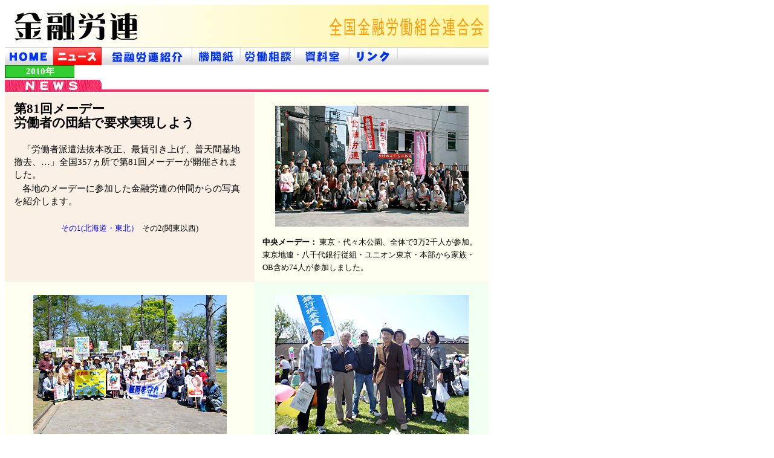

--- FILE ---
content_type: text/html
request_url: http://www.kinyu-roren.jp/news/2010/0501-2.html
body_size: 9033
content:
<!DOCTYPE HTML PUBLIC "-//W3C//DTD HTML 4.01 Transitional//EN">
<html>
<head>
<meta http-equiv="Content-Type" content="text/html; charset=Shift_JIS">
<meta http-equiv="Content-Language" content="ja">
<meta http-equiv="Content-Style-Type" content="text/css">
<title>メーデー開催</title>
<link rel="stylesheet" href="../../style1.css" type="text/css">
</head>
<body>
<div align="left">
<img src="../../img/TopTitle4.gif" alt="金融労連">
<!-- Topメニュー開始 -->
<table width="800" border="0" height="30" cellpadding="0" cellspacing="0" bgcolor="white">
<tr>
<td><a href="../../index.html" onMouseover="document.M1.src='../../img/button_homeO.gif'" onMouseout="document.M1.src='../../img/button_homeB.gif'">
<img src="../../img/button_homeB.gif" name="M1" border="0" width="80" alt="Home"></a></td>
<td><a href="../../news.html"><img src="../../img/button_NewsR.gif" border="0" wifth="80" alt="News"></a></td>
<td><a href="../../info.html" onMouseover="document.M3.src='../../img/button_InfoO.gif'" onMouseout="document.M3.src='../../img/button_InfoB.gif'">
<img src="../../img/button_InfoB.gif" name="M3" border="0" alt="金融労連紹介"></a></td>
<td><a href="../../kikanshi.html" onMouseover="document.M4.src='../../img/button_NPO.gif'" onMouseout="document.M4.src='../../img/button_NPB.gif'">
<img src="../../img/button_NPB.gif" name="M4" border="0" alt="機関紙"></a></td>
<td><a href="../../soudan.html" onMouseover="document.M5.src='../../img/button_soudanO.gif'" onMouseout="document.M5.src='../../img/button_soudanB.gif'">
<img src="../../img/button_soudanB.gif" name="M5" border="0" alt="労働相談"></a></td>
<td><a href="../../siryou.html" onMouseover="document.M7.src='../../img/button_siryouO.gif'" onMouseout="document.M7.src='../../img/button_siryouB.gif'">
<img src="../../img/button_siryouB.gif" name="M7" border="0" alt="資料室"></a></td>
<td><a href="../../link.html" onMouseover="document.M6.src='../../img/button_linkO.gif'" onMouseout="document.M6.src='../../img/button_linkB.gif'">
<img src="../../img/button_linkB.gif" name="M6" border="0" alt="リンク集"></a></td>
<td width="240"><img src="../../img/button_P.gif" alt=""></td>
</tr>
</table>
<table width="800" border="0" height="20" cellpadding="0" cellspacing="0" bgcolor="white">
<tr>
<th class="leftline2" width="100" height="20">2010年</th>
<td width="600">&nbsp;</td>
</tr>
</table>
</div>
<!-- ページ開始 -->
<div align="left">
<table width="800" border="0" cellpadding="0" cellspacing="0" bgcolor="white">
<tr>
<td colspan="2"><img src="../img/bar_news.gif" alt="NewsBar">
</td>
</tr>
<tr><td><img src="../../img/space.gif"></td></tr>
<tr>
<td class="waku" width="400" bgcolor="linen">
<p style="font-size: 16pt; font-weight: bold;">第81回メーデー</p>
<p style="font-size: 16pt; font-weight: bold;">労働者の団結で要求実現しよう</p>
<br>
<p style="text-indent: 1em;">「労働者派遣法抜本改正、最賃引き上げ、普天間基地撤去、…」全国357ヵ所で第81回メーデーが開催されました。</p>
<p style="text-indent: 1em;">各地のメーデーに参加した金融労連の仲間からの写真を紹介します。</p>
<br>
<p style="font-size: 10pt; text-align: center;"><a href="0501.html"><span style="color: blue;">その1(北海道・東北）&nbsp;</span></a>&nbsp;その2(関東以西)</p>
<br>
</td>
<td width="400" bgcolor="ivory" align="center">
<br>
<img src="img/mayday/tokyo.jpg" alt="中央メーデー">
<p style="text-align: left; font-size: 10pt; padding: 1em;"><span style="font-weight: bold;">中央メーデー：</span>&nbsp;東京・代々木公園、全体で3万2千人が参加。東京地連・八千代銀行従組・ユニオン東京・本部から家族・OB含め74人が参加しました。</p>
</td>
</tr>
<tr>
<td width="400" bgcolor="ivory" align="center" valign="top">
<br>
<img src="img/mayday/ibaraki.jpg" alt="茨城県・下妻地区集会">
<p style="text-align: left; font-size: 10pt; padding: 1em;"><span style="font-weight: bold;">茨城県・下妻地区集会：</span>&nbsp;ユニオン筑波銀行分会から3人参加。市内をデモ行進したのちに、プラカードの入賞チームの表彰や、大抽選会で盛り上がりました。</p>
</td>
<td width="400" bgcolor="honeydew" align="center" valign="top">
<br>
<img src="img/mayday/numadu.jpg" alt="沼津・三島地域メーデー">
<p style="text-align: left; font-size: 10pt; padding: 1em;"><span style="font-weight: bold;">沼津・三島地区メーデー：</span>&nbsp;静岡中央銀行従組からOB含めて7人が参加しました。</p>
</td>
</tr>
<tr>
<td width="400" bgcolor="honeydew" align="center" valign="top">
<br>
<img src="img/mayday/sizuoka.jpg" alt="静岡県中央メーデー">
<br>
<p style="text-align: left; font-size: 10pt; padding: 1em;"><span style="font-weight: bold;">静岡県中央メーデー：</span>&nbsp;駿府公園東御門前広場で開催。ユニオン静岡からOB・家族含めて13人が参加。おみこしを作って、デコレーションの部で3位でした。</p>
</td>
<td width="400" bgcolor="linen" align="center" valign="top">
<br>
<img src="img/mayday/toyama.jpg" alt="富山県集会">
<p style="text-align: left; font-size: 10pt; padding: 1em;"><span style="font-weight: bold;">富山県集会：</span>&nbsp;富山市稲荷公園スポーツ広場で開かれ、約800人が参加。富山信金職組・ユニオン富山・富山第一銀行従組などの仲間17人が参加しました。</p>
</td>
</tr>
<tr>
<td width="400" bgcolor="ivory" align="center" valign="top">
<br>
<img src="img/mayday/aichi.jpg" alt="愛知県中央メーデー">
<p style="text-align: left; font-size: 10pt; padding: 1em;"><span style="font-weight: bold;">愛知県中央メーデー：</span>&nbsp;名城公園で開催し約4500人が参加。ユニオン愛知ブロックからOBを含め9人が参加しました。</p>
</td>
<td width="400" bgcolor="honeydew" align="center" valign="top">
<br>
<img src="img/mayday/mie.jpg" alt="三重県中央メーデー">
<p style="text-align: left; font-size: 10pt; padding: 1em;"><span style="font-weight: bold;">三重県中央メーデー：</span>&nbsp;津市の観音公園で開催され、昨年を上回る400人が集まりました。第三銀行従組からはOBを含む12人が参加、プラカード・デコレーションコンクールで、「ゲゲゲの鬼太郎」に登場の目玉オヤジを描いたプラカードと、Ｔシャツに文字を書き、洗濯物風にしたてたデコレーションの2点を出品。見事入選し、「これは面白い」と会場の話題を独占。なかには写真をとる人の姿も見られました。</p>
</td>
</tr>
<tr>
<td width="400" bgcolor="honeydew" align="center" valign="top">
<br>
<img src="img/mayday/siga.jpg" alt="滋賀県民メーデー">
<p style="text-align: left; font-size: 10pt; padding: 1em;"><span style="font-weight: bold;">滋賀県民メーデー：</span>&nbsp;県内10会場で開催され、滋賀銀行従業員組合・さざなみネットの仲間18名（OB含む）が膳所公園の中央会場に参加しました。集会後、デコレーション「怒りのシーサー」に続いてパルコ前までデモ行進を元気に行いました。</p>
</td>
<td width="400" bgcolor="ivory" align="center" valign="top">
<br>
<img src="img/mayday/maiduru.jpg" alt="舞鶴統一メーデー">
<p style="text-align: left; font-size: 10pt; padding: 1em;"><span style="font-weight: bold;">舞鶴統一メーデー：</span>&nbsp;舞鶴公園で開催され、集会後西舞鶴市街を約1時間行進しました。京都北都信金従組から6名が参加しました。</p>
</td>
</tr>
<tr>
<td width="400" bgcolor="linen" align="center" valign="top">
<br>
<img src="img/mayday/kishiwada.jpg" alt="岸和田地区統一メーデー">
<p style="text-align: left; font-size: 10pt; padding: 1em;"><span style="font-weight: bold;">岸和田地区統一メーデー：</span>&nbsp;岸和田城二の丸公園で開催され、爽やかなお天気に恵まれ300名を超える参加。泉州銀行従組は、「泉州銀行」と「池田銀行」がメーデー当日の5月1日合併し、池田泉州銀行となったのに伴い、『池田泉州銀行従業員組合』となりました。5名のOBが激励も兼ねて参加し、多くの地域の仲間との連帯と共に、心強く、元気づけられました。集会後、岸和田駅までデモ行進を行い、岸和田の「ブランドたまご」を頂きました。</p>
</td>
<td width="400" bgcolor="ivory" align="center" valign="top">
<br>
<img src="img/mayday/osaka-toyono.jpg" alt="大阪豊能地域メーデー">
<p style="text-align: left; font-size: 10pt; padding: 1em;"><span style="font-weight: bold;">大阪豊能地域メーデー：</span>&nbsp;ユニオン大阪からOB含め2人が参加、メーデー実行委員会委員長として冨士野さんが開会挨拶やデモの総指揮者として先頭で横断幕を持って歩きました。</p>
</td>
</tr>
<tr>
<td width="400" bgcolor="ivory" align="center" valign="top">
<br>
<img src="img/mayday/osaka.jpg" alt="大阪地方メーデー">
<p style="text-align: left; font-size: 10pt; padding: 1em;"><span style="font-weight: bold;">大阪地方メーデー：</span>&nbsp;大阪扇町公園で晴天の下で開催された大阪地方メーデーには、1万人の労働者が参加。金融ユニオン近畿支部からも、例年より多い13人（うち女性7人・初参加4人）が参加しました。</p>
</td>
<td width="400" bgcolor="honeydew" align="center" valign="top">
<br>
<p></p>
</td>
</tr>
<tr><td colspan="2">
<br>
<p style="font-size: 10pt; text-align: center;"><a href="0501.html"><span style="color: blue;">その1(北海道・東北）&nbsp;</span></a>&nbsp;その2(関東以西)</p>
<br>
</td></tr>
</table>
</div>
<div align="left">
<table width="800" border="0" cellpadding="0" cellspacing="0" bgcolor="white">
<tr>
<td align="center"><a href="../news2010.html" style="color: blue;">戻　る</a></td>
</tr>
<br><br>
<!-- copyright -->
<tr><td>
<p class="copyright">Copyright(C)&nbsp;2010&nbsp;金融労連&nbsp;All&nbsp;rights&nbsp;reserved</p>
</td></tr>
</table>
</div>
</body>
</html>